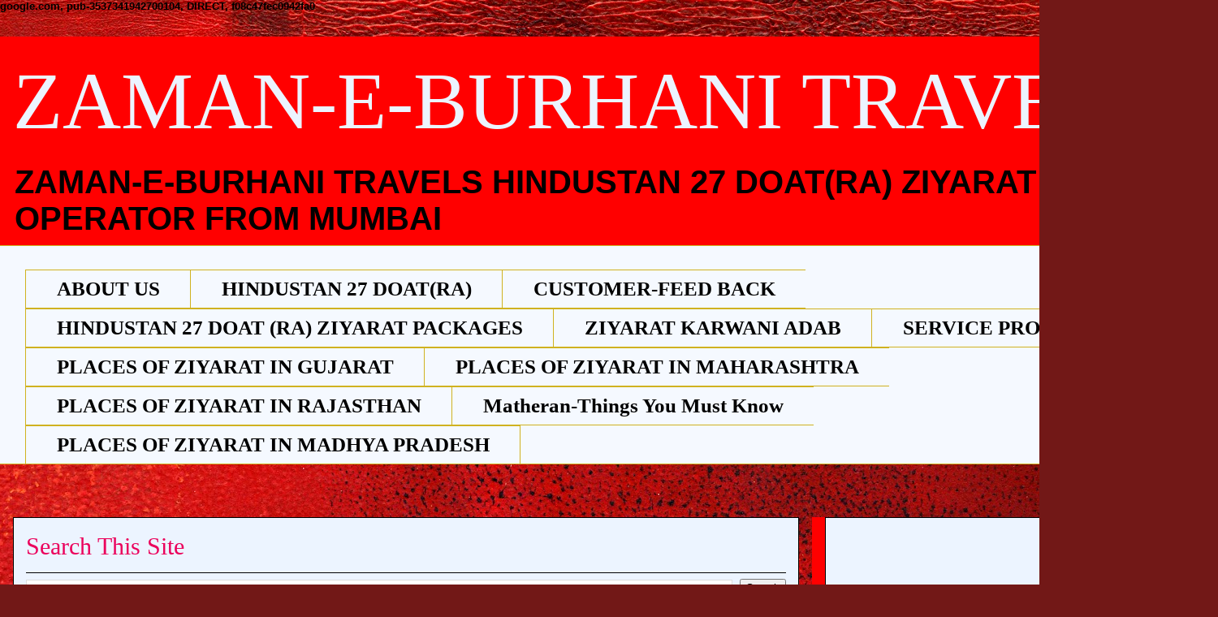

--- FILE ---
content_type: text/html; charset=UTF-8
request_url: https://www.zamaneburhanitravels.com/2013/01/bhuj-ziyarat-dawoodi-bohra.html
body_size: 14628
content:
<!DOCTYPE html>
<html class='v2' dir='ltr' xmlns='http://www.w3.org/1999/xhtml' xmlns:b='http://www.google.com/2005/gml/b' xmlns:data='http://www.google.com/2005/gml/data' xmlns:expr='http://www.google.com/2005/gml/expr'>
<head>
<link href='https://www.blogger.com/static/v1/widgets/335934321-css_bundle_v2.css' rel='stylesheet' type='text/css'/>

    google.com, pub-3537341942700104, DIRECT, f08c47fec0942fa0
    <!-- Google tag (gtag.js) -->
<script async='async' src='https://www.googletagmanager.com/gtag/js?id=G-NZDD7Q4NS0'></script>
<script>
  window.dataLayer = window.dataLayer || [];
  function gtag(){dataLayer.push(arguments);}
  gtag('js', new Date());

  gtag('config', 'G-NZDD7Q4NS0');
</script>
<meta content='width=1100' name='viewport'/>
<meta content='text/html; charset=UTF-8' http-equiv='Content-Type'/>
<meta content='blogger' name='generator'/>
<link href='https://www.zamaneburhanitravels.com/favicon.ico' rel='icon' type='image/x-icon'/>
<link href='https://www.zamaneburhanitravels.com/2013/01/bhuj-ziyarat-dawoodi-bohra.html' rel='canonical'/>
<link rel="alternate" type="application/atom+xml" title="ZAMAN-E-BURHANI TRAVELS - Atom" href="https://www.zamaneburhanitravels.com/feeds/posts/default" />
<link rel="alternate" type="application/rss+xml" title="ZAMAN-E-BURHANI TRAVELS - RSS" href="https://www.zamaneburhanitravels.com/feeds/posts/default?alt=rss" />
<link rel="service.post" type="application/atom+xml" title="ZAMAN-E-BURHANI TRAVELS - Atom" href="https://www.blogger.com/feeds/6558563364210396265/posts/default" />

<link rel="alternate" type="application/atom+xml" title="ZAMAN-E-BURHANI TRAVELS - Atom" href="https://www.zamaneburhanitravels.com/feeds/7177462581303775222/comments/default" />
<!--Can't find substitution for tag [blog.ieCssRetrofitLinks]-->
<link href='https://blogger.googleusercontent.com/img/b/R29vZ2xl/AVvXsEjH_zPl_IeVvWqa0O6jCBKy6DJxLVd1PhyJXWwLDGzTvxOP4on4jeIwRJ2yHo3zfjUSyd27MXxJw64oUlYJEye65cFBY2kYv5F2ro_qQamYxT6NJ-RnUanTiavVB-jlz6qlAQE0rUdr6OM/s1600/BHUJ+(1).jpg' rel='image_src'/>
<meta content='https://www.zamaneburhanitravels.com/2013/01/bhuj-ziyarat-dawoodi-bohra.html' property='og:url'/>
<meta content='BHUJ ZIYARAT- DAWOODI BOHRA ' property='og:title'/>
<meta content='Hindustan duat, doat ziarat, duat ziyarat, bohra ziyarat, bohra ziyarat tours, hindustan 27 doat, India doat, bohra dai list, duat mutlaqeen, duat ra' property='og:description'/>
<meta content='https://blogger.googleusercontent.com/img/b/R29vZ2xl/AVvXsEjH_zPl_IeVvWqa0O6jCBKy6DJxLVd1PhyJXWwLDGzTvxOP4on4jeIwRJ2yHo3zfjUSyd27MXxJw64oUlYJEye65cFBY2kYv5F2ro_qQamYxT6NJ-RnUanTiavVB-jlz6qlAQE0rUdr6OM/w1200-h630-p-k-no-nu/BHUJ+(1).jpg' property='og:image'/>
<title>ZAMAN-E-BURHANI TRAVELS: BHUJ ZIYARAT- DAWOODI BOHRA </title>
<style id='page-skin-1' type='text/css'><!--
/*
-----------------------------------------------
Blogger Template Style
Name:     Awesome Inc.
Designer: Tina Chen
URL:      tinachen.org
----------------------------------------------- */
/* Variable definitions
====================
<Variable name="keycolor" description="Main Color" type="color" default="#ffffff"/>
<Group description="Page" selector="body">
<Variable name="body.font" description="Font" type="font"
default="normal normal 13px Arial, Tahoma, Helvetica, FreeSans, sans-serif"/>
<Variable name="body.background.color" description="Background Color" type="color" default="#000000"/>
<Variable name="body.text.color" description="Text Color" type="color" default="#ffffff"/>
</Group>
<Group description="Links" selector=".main-inner">
<Variable name="link.color" description="Link Color" type="color" default="#888888"/>
<Variable name="link.visited.color" description="Visited Color" type="color" default="#444444"/>
<Variable name="link.hover.color" description="Hover Color" type="color" default="#cccccc"/>
</Group>
<Group description="Blog Title" selector=".header h1">
<Variable name="header.font" description="Title Font" type="font"
default="normal bold 40px Arial, Tahoma, Helvetica, FreeSans, sans-serif"/>
<Variable name="header.text.color" description="Title Color" type="color" default="#000000" />
<Variable name="header.background.color" description="Header Background" type="color" default="transparent" />
</Group>
<Group description="Blog Description" selector=".header .description">
<Variable name="description.font" description="Font" type="font"
default="normal normal 14px Arial, Tahoma, Helvetica, FreeSans, sans-serif"/>
<Variable name="description.text.color" description="Text Color" type="color"
default="#000000" />
</Group>
<Group description="Tabs Text" selector=".tabs-inner .widget li a">
<Variable name="tabs.font" description="Font" type="font"
default="normal bold 14px Arial, Tahoma, Helvetica, FreeSans, sans-serif"/>
<Variable name="tabs.text.color" description="Text Color" type="color" default="#000000"/>
<Variable name="tabs.selected.text.color" description="Selected Color" type="color" default="#000000"/>
</Group>
<Group description="Tabs Background" selector=".tabs-outer .PageList">
<Variable name="tabs.background.color" description="Background Color" type="color" default="#141414"/>
<Variable name="tabs.selected.background.color" description="Selected Color" type="color" default="#444444"/>
<Variable name="tabs.border.color" description="Border Color" type="color" default="#000000"/>
</Group>
<Group description="Date Header" selector=".main-inner .widget h2.date-header, .main-inner .widget h2.date-header span">
<Variable name="date.font" description="Font" type="font"
default="normal normal 14px Arial, Tahoma, Helvetica, FreeSans, sans-serif"/>
<Variable name="date.text.color" description="Text Color" type="color" default="#666666"/>
<Variable name="date.border.color" description="Border Color" type="color" default="#000000"/>
</Group>
<Group description="Post Title" selector="h3.post-title, h4, h3.post-title a">
<Variable name="post.title.font" description="Font" type="font"
default="normal bold 22px Arial, Tahoma, Helvetica, FreeSans, sans-serif"/>
<Variable name="post.title.text.color" description="Text Color" type="color" default="#000000"/>
</Group>
<Group description="Post Background" selector=".post">
<Variable name="post.background.color" description="Background Color" type="color" default="#ecf4ff" />
<Variable name="post.border.color" description="Border Color" type="color" default="#000000" />
<Variable name="post.border.bevel.color" description="Bevel Color" type="color" default="#000000"/>
</Group>
<Group description="Gadget Title" selector="h2">
<Variable name="widget.title.font" description="Font" type="font"
default="normal bold 14px Arial, Tahoma, Helvetica, FreeSans, sans-serif"/>
<Variable name="widget.title.text.color" description="Text Color" type="color" default="#000000"/>
</Group>
<Group description="Gadget Text" selector=".sidebar .widget">
<Variable name="widget.font" description="Font" type="font"
default="normal normal 14px Arial, Tahoma, Helvetica, FreeSans, sans-serif"/>
<Variable name="widget.text.color" description="Text Color" type="color" default="#000000"/>
<Variable name="widget.alternate.text.color" description="Alternate Color" type="color" default="#666666"/>
</Group>
<Group description="Gadget Links" selector=".sidebar .widget">
<Variable name="widget.link.color" description="Link Color" type="color" default="#000000"/>
<Variable name="widget.link.visited.color" description="Visited Color" type="color" default="#000000"/>
<Variable name="widget.link.hover.color" description="Hover Color" type="color" default="#bfbfbf"/>
</Group>
<Group description="Gadget Background" selector=".sidebar .widget">
<Variable name="widget.background.color" description="Background Color" type="color" default="#141414"/>
<Variable name="widget.border.color" description="Border Color" type="color" default="#222222"/>
<Variable name="widget.border.bevel.color" description="Bevel Color" type="color" default="#000000"/>
</Group>
<Group description="Sidebar Background" selector=".column-left-inner .column-right-inner">
<Variable name="widget.outer.background.color" description="Background Color" type="color" default="transparent" />
</Group>
<Group description="Images" selector=".main-inner">
<Variable name="image.background.color" description="Background Color" type="color" default="transparent"/>
<Variable name="image.border.color" description="Border Color" type="color" default="transparent"/>
</Group>
<Group description="Feed" selector=".blog-feeds">
<Variable name="feed.text.color" description="Text Color" type="color" default="#000000"/>
</Group>
<Group description="Feed Links" selector=".blog-feeds">
<Variable name="feed.link.color" description="Link Color" type="color" default="#000000"/>
<Variable name="feed.link.visited.color" description="Visited Color" type="color" default="#000000"/>
<Variable name="feed.link.hover.color" description="Hover Color" type="color" default="#bfbfbf"/>
</Group>
<Group description="Pager" selector=".blog-pager">
<Variable name="pager.background.color" description="Background Color" type="color" default="#ecf4ff" />
</Group>
<Group description="Footer" selector=".footer-outer">
<Variable name="footer.background.color" description="Background Color" type="color" default="#ecf4ff" />
<Variable name="footer.text.color" description="Text Color" type="color" default="#000000" />
</Group>
<Variable name="title.shadow.spread" description="Title Shadow" type="length" default="-1px" min="-1px" max="100px"/>
<Variable name="body.background" description="Body Background" type="background"
color="#000000"
default="$(color) none repeat scroll top left"/>
<Variable name="body.background.gradient.cap" description="Body Gradient Cap" type="url"
default="none"/>
<Variable name="body.background.size" description="Body Background Size" type="string" default="auto"/>
<Variable name="tabs.background.gradient" description="Tabs Background Gradient" type="url"
default="none"/>
<Variable name="header.background.gradient" description="Header Background Gradient" type="url" default="none" />
<Variable name="header.padding.top" description="Header Top Padding" type="length" default="22px" min="0" max="100px"/>
<Variable name="header.margin.top" description="Header Top Margin" type="length" default="0" min="0" max="100px"/>
<Variable name="header.margin.bottom" description="Header Bottom Margin" type="length" default="0" min="0" max="100px"/>
<Variable name="widget.padding.top" description="Widget Padding Top" type="length" default="8px" min="0" max="20px"/>
<Variable name="widget.padding.side" description="Widget Padding Side" type="length" default="15px" min="0" max="100px"/>
<Variable name="widget.outer.margin.top" description="Widget Top Margin" type="length" default="0" min="0" max="100px"/>
<Variable name="widget.outer.background.gradient" description="Gradient" type="url" default="none" />
<Variable name="widget.border.radius" description="Gadget Border Radius" type="length" default="0" min="0" max="100px"/>
<Variable name="outer.shadow.spread" description="Outer Shadow Size" type="length" default="0" min="0" max="100px"/>
<Variable name="date.header.border.radius.top" description="Date Header Border Radius Top" type="length" default="0" min="0" max="100px"/>
<Variable name="date.header.position" description="Date Header Position" type="length" default="15px" min="0" max="100px"/>
<Variable name="date.space" description="Date Space" type="length" default="30px" min="0" max="100px"/>
<Variable name="date.position" description="Date Float" type="string" default="static" />
<Variable name="date.padding.bottom" description="Date Padding Bottom" type="length" default="0" min="0" max="100px"/>
<Variable name="date.border.size" description="Date Border Size" type="length" default="0" min="0" max="10px"/>
<Variable name="date.background" description="Date Background" type="background" color="transparent"
default="$(color) none no-repeat scroll top left" />
<Variable name="date.first.border.radius.top" description="Date First top radius" type="length" default="0" min="0" max="100px"/>
<Variable name="date.last.space.bottom" description="Date Last Space Bottom" type="length"
default="20px" min="0" max="100px"/>
<Variable name="date.last.border.radius.bottom" description="Date Last bottom radius" type="length" default="0" min="0" max="100px"/>
<Variable name="post.first.padding.top" description="First Post Padding Top" type="length" default="0" min="0" max="100px"/>
<Variable name="image.shadow.spread" description="Image Shadow Size" type="length" default="0" min="0" max="100px"/>
<Variable name="image.border.radius" description="Image Border Radius" type="length" default="0" min="0" max="100px"/>
<Variable name="separator.outdent" description="Separator Outdent" type="length" default="15px" min="0" max="100px"/>
<Variable name="title.separator.border.size" description="Widget Title Border Size" type="length" default="1px" min="0" max="10px"/>
<Variable name="list.separator.border.size" description="List Separator Border Size" type="length" default="1px" min="0" max="10px"/>
<Variable name="shadow.spread" description="Shadow Size" type="length" default="0" min="0" max="100px"/>
<Variable name="startSide" description="Side where text starts in blog language" type="automatic" default="left"/>
<Variable name="endSide" description="Side where text ends in blog language" type="automatic" default="right"/>
<Variable name="date.side" description="Side where date header is placed" type="string" default="right"/>
<Variable name="pager.border.radius.top" description="Pager Border Top Radius" type="length" default="0" min="0" max="100px"/>
<Variable name="pager.space.top" description="Pager Top Space" type="length" default="1em" min="0" max="20em"/>
<Variable name="footer.background.gradient" description="Background Gradient" type="url" default="none" />
<Variable name="mobile.background.size" description="Mobile Background Size" type="string"
default="100% auto"/>
<Variable name="mobile.background.overlay" description="Mobile Background Overlay" type="string"
default="transparent none repeat scroll top left"/>
<Variable name="mobile.button.color" description="Mobile Button Color" type="color" default="#ffffff" />
*/
/* Content
----------------------------------------------- */
body {
font: normal bold 13px Arial, Tahoma, Helvetica, FreeSans, sans-serif;
color: #000000;
background: #721817 url(https://themes.googleusercontent.com/image?id=0BwVBOzw_-hbMODkyZmM5YWEtOTA5YS00YmYwLThhNzMtMzVjZDAyY2MzZThh) no-repeat fixed top center /* Credit: johnwoodcock (http://www.istockphoto.com/portfolio/johnwoodcock?platform=blogger) */;
}
html body .content-outer {
min-width: 0;
max-width: 100%;
width: 100%;
}
a:link {
text-decoration: none;
color: #000000;
}
a:visited {
text-decoration: none;
color: #000000;
}
a:hover {
text-decoration: underline;
color: #bfbfbf;
}
.body-fauxcolumn-outer .cap-top {
position: absolute;
z-index: 1;
height: 276px;
width: 100%;
background: transparent none repeat-x scroll top left;
_background-image: none;
}
/* Columns
----------------------------------------------- */
.content-inner {
padding: 0;
}
.header-inner .section {
margin: 0 16px;
}
.tabs-inner .section {
margin: 0 16px;
}
.main-inner {
padding-top: 65px;
}
.main-inner .column-center-inner,
.main-inner .column-left-inner,
.main-inner .column-right-inner {
padding: 0 5px;
}
*+html body .main-inner .column-center-inner {
margin-top: -65px;
}
#layout .main-inner .column-center-inner {
margin-top: 0;
}
/* Header
----------------------------------------------- */
.header-outer {
margin: 0 0 0 0;
background: #ff0000 none repeat scroll 0 0;
}
.Header h1 {
font: normal normal 100px 'Times New Roman', Times, FreeSerif, serif;
color: #ecf4ff;
text-shadow: 0 0 -1px #000000;
}
.Header h1 a {
color: #ecf4ff;
}
.Header .description {
font: normal bold 40px Arial, Tahoma, Helvetica, FreeSans, sans-serif;
color: #000000;
}
.header-inner .Header .titlewrapper,
.header-inner .Header .descriptionwrapper {
padding-left: 0;
padding-right: 0;
margin-bottom: 0;
}
.header-inner .Header .titlewrapper {
padding-top: 22px;
}
/* Tabs
----------------------------------------------- */
.tabs-outer {
overflow: hidden;
position: relative;
background: #ecf4ff url(//www.blogblog.com/1kt/awesomeinc/tabs_gradient_groovy.png) repeat scroll 0 0;
}
#layout .tabs-outer {
overflow: visible;
}
.tabs-cap-top, .tabs-cap-bottom {
position: absolute;
width: 100%;
border-top: 1px solid #d0b220;
}
.tabs-cap-bottom {
bottom: 0;
}
.tabs-inner .widget li a {
display: inline-block;
margin: 0;
padding: .6em 1.5em;
font: normal bold 25px 'Times New Roman', Times, FreeSerif, serif;
color: #000000;
border-top: 1px solid #d0b220;
border-bottom: 1px solid #d0b220;
border-left: 1px solid #d0b220;
height: 16px;
line-height: 16px;
}
.tabs-inner .widget li:last-child a {
border-right: 1px solid #d0b220;
}
.tabs-inner .widget li.selected a, .tabs-inner .widget li a:hover {
background: #000000 url(//www.blogblog.com/1kt/awesomeinc/tabs_gradient_groovy.png) repeat-x scroll 0 -100px;
color: #ecf4ff;
}
/* Headings
----------------------------------------------- */
h2 {
font: normal normal 30px Georgia, Utopia, 'Palatino Linotype', Palatino, serif;
color: #eb005c;
}
/* Widgets
----------------------------------------------- */
.main-inner .section {
margin: 0 27px;
padding: 0;
}
.main-inner .column-left-outer,
.main-inner .column-right-outer {
margin-top: 0;
}
#layout .main-inner .column-left-outer,
#layout .main-inner .column-right-outer {
margin-top: 0;
}
.main-inner .column-left-inner,
.main-inner .column-right-inner {
background: #ff0000 none repeat 0 0;
-moz-box-shadow: 0 0 0 rgba(0, 0, 0, .2);
-webkit-box-shadow: 0 0 0 rgba(0, 0, 0, .2);
-goog-ms-box-shadow: 0 0 0 rgba(0, 0, 0, .2);
box-shadow: 0 0 0 rgba(0, 0, 0, .2);
-moz-border-radius: 0;
-webkit-border-radius: 0;
-goog-ms-border-radius: 0;
border-radius: 0;
}
#layout .main-inner .column-left-inner,
#layout .main-inner .column-right-inner {
margin-top: 0;
}
.sidebar .widget {
font: normal normal 30px 'Times New Roman', Times, FreeSerif, serif;
color: #000000;
}
.sidebar .widget a:link {
color: #ff0000;
}
.sidebar .widget a:visited {
color: #a97637;
}
.sidebar .widget a:hover {
color: #f3b712;
}
.sidebar .widget h2 {
text-shadow: 0 0 -1px #000000;
}
.main-inner .widget {
background-color: #ecf4ff;
border: 1px solid #000000;
padding: 0 15px 15px;
margin: 20px -16px;
-moz-box-shadow: 0 0 0 rgba(0, 0, 0, .2);
-webkit-box-shadow: 0 0 0 rgba(0, 0, 0, .2);
-goog-ms-box-shadow: 0 0 0 rgba(0, 0, 0, .2);
box-shadow: 0 0 0 rgba(0, 0, 0, .2);
-moz-border-radius: 0;
-webkit-border-radius: 0;
-goog-ms-border-radius: 0;
border-radius: 0;
}
.main-inner .widget h2 {
margin: 0 -0;
padding: .6em 0 .5em;
border-bottom: 1px solid #000000;
}
.footer-inner .widget h2 {
padding: 0 0 .4em;
border-bottom: 1px solid #000000;
}
.main-inner .widget h2 + div, .footer-inner .widget h2 + div {
border-top: 0 solid #000000;
padding-top: 0;
}
.main-inner .widget .widget-content {
margin: 0 -0;
padding: 7px 0 0;
}
.main-inner .widget ul, .main-inner .widget #ArchiveList ul.flat {
margin: -0 -15px 0;
padding: 0;
list-style: none;
}
.main-inner .widget #ArchiveList {
margin: -0 0 0;
}
.main-inner .widget ul li, .main-inner .widget #ArchiveList ul.flat li {
padding: .5em 15px;
text-indent: 0;
color: #000000;
border-top: 0 solid #000000;
border-bottom: 1px solid #000000;
}
.main-inner .widget #ArchiveList ul li {
padding-top: .25em;
padding-bottom: .25em;
}
.main-inner .widget ul li:first-child, .main-inner .widget #ArchiveList ul.flat li:first-child {
border-top: none;
}
.main-inner .widget ul li:last-child, .main-inner .widget #ArchiveList ul.flat li:last-child {
border-bottom: none;
}
.post-body {
position: relative;
}
.main-inner .widget .post-body ul {
padding: 0 2.5em;
margin: .5em 0;
list-style: disc;
}
.main-inner .widget .post-body ul li {
padding: 0.25em 0;
margin-bottom: .25em;
color: #000000;
border: none;
}
.footer-inner .widget ul {
padding: 0;
list-style: none;
}
.widget .zippy {
color: #000000;
}
/* Posts
----------------------------------------------- */
body .main-inner .Blog {
padding: 0;
margin-bottom: 1em;
background-color: transparent;
border: none;
-moz-box-shadow: 0 0 0 rgba(0, 0, 0, 0);
-webkit-box-shadow: 0 0 0 rgba(0, 0, 0, 0);
-goog-ms-box-shadow: 0 0 0 rgba(0, 0, 0, 0);
box-shadow: 0 0 0 rgba(0, 0, 0, 0);
}
.main-inner .section:last-child .Blog:last-child {
padding: 0;
margin-bottom: 1em;
}
.main-inner .widget h2.date-header {
margin: 0 -15px 1px;
padding: 0 0 10px 0;
font: normal normal 15px 'Times New Roman', Times, FreeSerif, serif;
color: #ff0000;
background: transparent url(//www.blogblog.com/1kt/awesomeinc/date_background_groovy.png) repeat-x scroll bottom center;
border-top: 1px solid #ecf4ff;
border-bottom: 1px solid #000000;
-moz-border-radius-topleft: 0;
-moz-border-radius-topright: 0;
-webkit-border-top-left-radius: 0;
-webkit-border-top-right-radius: 0;
border-top-left-radius: 0;
border-top-right-radius: 0;
position: absolute;
bottom: 100%;
right: 15px;
text-shadow: 0 0 -1px #000000;
}
.main-inner .widget h2.date-header span {
font: normal normal 15px 'Times New Roman', Times, FreeSerif, serif;
display: block;
padding: .5em 15px;
border-left: 1px solid #ecf4ff;
border-right: 1px solid #ecf4ff;
}
.date-outer {
position: relative;
margin: 65px 0 20px;
padding: 0 15px;
background-color: #ecf4ff;
border: 1px solid #000000;
-moz-box-shadow: 0 0 0 rgba(0, 0, 0, .2);
-webkit-box-shadow: 0 0 0 rgba(0, 0, 0, .2);
-goog-ms-box-shadow: 0 0 0 rgba(0, 0, 0, .2);
box-shadow: 0 0 0 rgba(0, 0, 0, .2);
-moz-border-radius: 0;
-webkit-border-radius: 0;
-goog-ms-border-radius: 0;
border-radius: 0;
}
.date-outer:first-child {
margin-top: 0;
}
.date-outer:last-child {
margin-bottom: 20px;
-moz-border-radius-bottomleft: 0;
-moz-border-radius-bottomright: 0;
-webkit-border-bottom-left-radius: 0;
-webkit-border-bottom-right-radius: 0;
-goog-ms-border-bottom-left-radius: 0;
-goog-ms-border-bottom-right-radius: 0;
border-bottom-left-radius: 0;
border-bottom-right-radius: 0;
}
.date-posts {
margin: 0 -0;
padding: 0 0;
clear: both;
}
.post-outer, .inline-ad {
border-top: 1px solid #000000;
margin: 0 -0;
padding: 15px 0;
}
.post-outer {
padding-bottom: 10px;
}
.post-outer:first-child {
padding-top: 15px;
border-top: none;
}
.post-outer:last-child, .inline-ad:last-child {
border-bottom: none;
}
.post-body {
position: relative;
}
.post-body img {
padding: 8px;
background: #ecf4ff;
border: 1px solid #ff0000;
-moz-box-shadow: 0 0 0 rgba(0, 0, 0, .2);
-webkit-box-shadow: 0 0 0 rgba(0, 0, 0, .2);
box-shadow: 0 0 0 rgba(0, 0, 0, .2);
-moz-border-radius: 0;
-webkit-border-radius: 0;
border-radius: 0;
}
h3.post-title, h4 {
font: normal normal 40px 'Times New Roman', Times, FreeSerif, serif;
color: #000000;
}
h3.post-title a {
font: normal normal 40px 'Times New Roman', Times, FreeSerif, serif;
color: #000000;
}
h3.post-title a:hover {
color: #bfbfbf;
text-decoration: underline;
}
.post-header {
margin: 0 0 1em;
}
.post-body {
line-height: 1.4;
}
.post-outer h2 {
color: #000000;
}
.post-footer {
margin: 1.5em 0 0;
}
#blog-pager {
padding: 15px;
font-size: 120%;
background-color: #ffffff;
border: 1px solid #000000;
-moz-box-shadow: 0 0 0 rgba(0, 0, 0, .2);
-webkit-box-shadow: 0 0 0 rgba(0, 0, 0, .2);
-goog-ms-box-shadow: 0 0 0 rgba(0, 0, 0, .2);
box-shadow: 0 0 0 rgba(0, 0, 0, .2);
-moz-border-radius: 0;
-webkit-border-radius: 0;
-goog-ms-border-radius: 0;
border-radius: 0;
-moz-border-radius-topleft: 0;
-moz-border-radius-topright: 0;
-webkit-border-top-left-radius: 0;
-webkit-border-top-right-radius: 0;
-goog-ms-border-top-left-radius: 0;
-goog-ms-border-top-right-radius: 0;
border-top-left-radius: 0;
border-top-right-radius-topright: 0;
margin-top: 1em;
}
.blog-feeds, .post-feeds {
margin: 1em 0;
text-align: center;
color: #000000;
}
.blog-feeds a, .post-feeds a {
color: #ffffff;
}
.blog-feeds a:visited, .post-feeds a:visited {
color: #ffffff;
}
.blog-feeds a:hover, .post-feeds a:hover {
color: #ffffff;
}
.post-outer .comments {
margin-top: 2em;
}
/* Comments
----------------------------------------------- */
.comments .comments-content .icon.blog-author {
background-repeat: no-repeat;
background-image: url([data-uri]);
}
.comments .comments-content .loadmore a {
border-top: 1px solid #d0b220;
border-bottom: 1px solid #d0b220;
}
.comments .continue {
border-top: 2px solid #d0b220;
}
/* Footer
----------------------------------------------- */
.footer-outer {
margin: -0 0 -1px;
padding: 0 0 0;
color: #000000;
overflow: hidden;
}
.footer-fauxborder-left {
border-top: 1px solid #000000;
background: #ffffff none repeat scroll 0 0;
-moz-box-shadow: 0 0 0 rgba(0, 0, 0, .2);
-webkit-box-shadow: 0 0 0 rgba(0, 0, 0, .2);
-goog-ms-box-shadow: 0 0 0 rgba(0, 0, 0, .2);
box-shadow: 0 0 0 rgba(0, 0, 0, .2);
margin: 0 -0;
}
/* Mobile
----------------------------------------------- */
body.mobile {
background-size: 100% auto;
}
.mobile .body-fauxcolumn-outer {
background: transparent none repeat scroll top left;
}
*+html body.mobile .main-inner .column-center-inner {
margin-top: 0;
}
.mobile .main-inner .widget {
padding: 0 0 15px;
}
.mobile .main-inner .widget h2 + div,
.mobile .footer-inner .widget h2 + div {
border-top: none;
padding-top: 0;
}
.mobile .footer-inner .widget h2 {
padding: 0.5em 0;
border-bottom: none;
}
.mobile .main-inner .widget .widget-content {
margin: 0;
padding: 7px 0 0;
}
.mobile .main-inner .widget ul,
.mobile .main-inner .widget #ArchiveList ul.flat {
margin: 0 -15px 0;
}
.mobile .main-inner .widget h2.date-header {
right: 0;
}
.mobile .date-header span {
padding: 0.4em 0;
}
.mobile .date-outer:first-child {
margin-bottom: 0;
border: 1px solid #000000;
-moz-border-radius-topleft: 0;
-moz-border-radius-topright: 0;
-webkit-border-top-left-radius: 0;
-webkit-border-top-right-radius: 0;
-goog-ms-border-top-left-radius: 0;
-goog-ms-border-top-right-radius: 0;
border-top-left-radius: 0;
border-top-right-radius: 0;
}
.mobile .date-outer {
border-color: #000000;
border-width: 0 1px 1px;
}
.mobile .date-outer:last-child {
margin-bottom: 0;
}
.mobile .main-inner {
padding: 0;
}
.mobile .header-inner .section {
margin: 0;
}
.mobile .post-outer, .mobile .inline-ad {
padding: 5px 0;
}
.mobile .tabs-inner .section {
margin: 0 10px;
}
.mobile .main-inner .widget h2 {
margin: 0;
padding: 0;
}
.mobile .main-inner .widget h2.date-header span {
padding: 0;
}
.mobile .main-inner .widget .widget-content {
margin: 0;
padding: 7px 0 0;
}
.mobile #blog-pager {
border: 1px solid transparent;
background: #ffffff none repeat scroll 0 0;
}
.mobile .main-inner .column-left-inner,
.mobile .main-inner .column-right-inner {
background: #ff0000 none repeat 0 0;
-moz-box-shadow: none;
-webkit-box-shadow: none;
-goog-ms-box-shadow: none;
box-shadow: none;
}
.mobile .date-posts {
margin: 0;
padding: 0;
}
.mobile .footer-fauxborder-left {
margin: 0;
border-top: inherit;
}
.mobile .main-inner .section:last-child .Blog:last-child {
margin-bottom: 0;
}
.mobile-index-contents {
color: #000000;
}
.mobile .mobile-link-button {
background: #000000 url(//www.blogblog.com/1kt/awesomeinc/tabs_gradient_groovy.png) repeat scroll 0 0;
}
.mobile-link-button a:link, .mobile-link-button a:visited {
color: #ffffff;
}
.mobile .tabs-inner .PageList .widget-content {
background: transparent;
border-top: 1px solid;
border-color: #d0b220;
color: #000000;
}
.mobile .tabs-inner .PageList .widget-content .pagelist-arrow {
border-left: 1px solid #d0b220;
}

--></style>
<style id='template-skin-1' type='text/css'><!--
body {
min-width: 1500px;
}
.content-outer, .content-fauxcolumn-outer, .region-inner {
min-width: 1500px;
max-width: 1500px;
_width: 1500px;
}
.main-inner .columns {
padding-left: 0px;
padding-right: 500px;
}
.main-inner .fauxcolumn-center-outer {
left: 0px;
right: 500px;
/* IE6 does not respect left and right together */
_width: expression(this.parentNode.offsetWidth -
parseInt("0px") -
parseInt("500px") + 'px');
}
.main-inner .fauxcolumn-left-outer {
width: 0px;
}
.main-inner .fauxcolumn-right-outer {
width: 500px;
}
.main-inner .column-left-outer {
width: 0px;
right: 100%;
margin-left: -0px;
}
.main-inner .column-right-outer {
width: 500px;
margin-right: -500px;
}
#layout {
min-width: 0;
}
#layout .content-outer {
min-width: 0;
width: 800px;
}
#layout .region-inner {
min-width: 0;
width: auto;
}
body#layout div.add_widget {
padding: 8px;
}
body#layout div.add_widget a {
margin-left: 32px;
}
--></style>
<!-- Google tag (gtag.js) -->
<script async='true' src='https://www.googletagmanager.com/gtag/js?id=G-NZDD7Q4NS0'></script>
<script>
        window.dataLayer = window.dataLayer || [];
        function gtag(){dataLayer.push(arguments);}
        gtag('js', new Date());
        gtag('config', 'G-NZDD7Q4NS0');
      </script>
<link href='https://www.blogger.com/dyn-css/authorization.css?targetBlogID=6558563364210396265&amp;zx=0d14061b-79ce-42bf-a865-f7505e2f861d' media='none' onload='if(media!=&#39;all&#39;)media=&#39;all&#39;' rel='stylesheet'/><noscript><link href='https://www.blogger.com/dyn-css/authorization.css?targetBlogID=6558563364210396265&amp;zx=0d14061b-79ce-42bf-a865-f7505e2f861d' rel='stylesheet'/></noscript>
<meta name='google-adsense-platform-account' content='ca-host-pub-1556223355139109'/>
<meta name='google-adsense-platform-domain' content='blogspot.com'/>

<!-- data-ad-client=ca-pub-3537341942700104 -->

</head>
<script async='async' src='//pagead2.googlesyndication.com/pagead/js/adsbygoogle.js'></script>
<script>
     (adsbygoogle = window.adsbygoogle || []).push({
          google_ad_client: "ca-pub-3537341942700104",
          enable_page_level_ads: true
     });
</script>
<body class='loading'>
<div class='navbar no-items section' id='navbar' name='Navbar'>
</div>
<div class='body-fauxcolumns'>
<div class='fauxcolumn-outer body-fauxcolumn-outer'>
<div class='cap-top'>
<div class='cap-left'></div>
<div class='cap-right'></div>
</div>
<div class='fauxborder-left'>
<div class='fauxborder-right'></div>
<div class='fauxcolumn-inner'>
</div>
</div>
<div class='cap-bottom'>
<div class='cap-left'></div>
<div class='cap-right'></div>
</div>
</div>
</div>
<div class='content'>
<div class='content-fauxcolumns'>
<div class='fauxcolumn-outer content-fauxcolumn-outer'>
<div class='cap-top'>
<div class='cap-left'></div>
<div class='cap-right'></div>
</div>
<div class='fauxborder-left'>
<div class='fauxborder-right'></div>
<div class='fauxcolumn-inner'>
</div>
</div>
<div class='cap-bottom'>
<div class='cap-left'></div>
<div class='cap-right'></div>
</div>
</div>
</div>
<div class='content-outer'>
<div class='content-cap-top cap-top'>
<div class='cap-left'></div>
<div class='cap-right'></div>
</div>
<div class='fauxborder-left content-fauxborder-left'>
<div class='fauxborder-right content-fauxborder-right'></div>
<div class='content-inner'>
<header>
<div class='header-outer'>
<div class='header-cap-top cap-top'>
<div class='cap-left'></div>
<div class='cap-right'></div>
</div>
<div class='fauxborder-left header-fauxborder-left'>
<div class='fauxborder-right header-fauxborder-right'></div>
<div class='region-inner header-inner'>
<div class='header section' id='header' name='Header'><div class='widget Header' data-version='1' id='Header1'>
<div id='header-inner'>
<div class='titlewrapper'>
<h1 class='title'>
<a href='https://www.zamaneburhanitravels.com/'>
ZAMAN-E-BURHANI TRAVELS
</a>
</h1>
</div>
<div class='descriptionwrapper'>
<p class='description'><span>ZAMAN-E-BURHANI TRAVELS
HINDUSTAN 27 DOAT(RA) ZIYARAT TOUR OPERATOR FROM MUMBAI</span></p>
</div>
</div>
</div></div>
</div>
</div>
<div class='header-cap-bottom cap-bottom'>
<div class='cap-left'></div>
<div class='cap-right'></div>
</div>
</div>
</header>
<div class='tabs-outer'>
<div class='tabs-cap-top cap-top'>
<div class='cap-left'></div>
<div class='cap-right'></div>
</div>
<div class='fauxborder-left tabs-fauxborder-left'>
<div class='fauxborder-right tabs-fauxborder-right'></div>
<div class='region-inner tabs-inner'>
<div class='tabs no-items section' id='crosscol' name='Cross-column'></div>
<div class='tabs section' id='crosscol-overflow' name='Cross-Column 2'><div class='widget PageList' data-version='1' id='PageList1'>
<h2>Pages</h2>
<div class='widget-content'>
<ul>
<li>
<a href='https://www.zamaneburhanitravels.com/p/about-zaman-e-burhani-travels.html'>ABOUT US</a>
</li>
<li>
<a href='https://www.zamaneburhanitravels.com/p/hindustan-26-doatra.html'>HINDUSTAN 27 DOAT(RA)</a>
</li>
<li>
<a href='https://www.zamaneburhanitravels.com/p/customer-responce.html'>CUSTOMER-FEED BACK</a>
</li>
<li>
<a href='https://www.zamaneburhanitravels.com/p/ziyarat-packages-102-milad-mubarak.html'>HINDUSTAN 27 DOAT (RA) ZIYARAT PACKAGES</a>
</li>
<li>
<a href='https://www.zamaneburhanitravels.com/p/ziyarat-karwani-adab.html'>ZIYARAT KARWANI ADAB</a>
</li>
<li>
<a href='https://www.zamaneburhanitravels.com/p/service-provided.html'>SERVICE PROVIDED</a>
</li>
<li>
<a href='https://www.zamaneburhanitravels.com/p/dawoodi-bohra-places-of-ziyarat-in_17.html'>PLACES OF ZIYARAT IN GUJARAT</a>
</li>
<li>
<a href='https://www.zamaneburhanitravels.com/p/dawoodi-bohra-places-of-ziyarat-in.html'>PLACES OF ZIYARAT IN MAHARASHTRA</a>
</li>
<li>
<a href='https://www.zamaneburhanitravels.com/p/places-of-ziyarat-in-rajasthan.html'>PLACES OF ZIYARAT IN RAJASTHAN</a>
</li>
<li>
<a href='https://www.zamaneburhanitravels.com/p/matheran-things-you-must-know.html'>Matheran-Things You Must Know </a>
</li>
<li>
<a href='https://www.zamaneburhanitravels.com/p/places-of-ziyarat-in-madhya-pradesh.html'>PLACES OF ZIYARAT IN MADHYA PRADESH</a>
</li>
</ul>
<div class='clear'></div>
</div>
</div></div>
</div>
</div>
<div class='tabs-cap-bottom cap-bottom'>
<div class='cap-left'></div>
<div class='cap-right'></div>
</div>
</div>
<div class='main-outer'>
<div class='main-cap-top cap-top'>
<div class='cap-left'></div>
<div class='cap-right'></div>
</div>
<div class='fauxborder-left main-fauxborder-left'>
<div class='fauxborder-right main-fauxborder-right'></div>
<div class='region-inner main-inner'>
<div class='columns fauxcolumns'>
<div class='fauxcolumn-outer fauxcolumn-center-outer'>
<div class='cap-top'>
<div class='cap-left'></div>
<div class='cap-right'></div>
</div>
<div class='fauxborder-left'>
<div class='fauxborder-right'></div>
<div class='fauxcolumn-inner'>
</div>
</div>
<div class='cap-bottom'>
<div class='cap-left'></div>
<div class='cap-right'></div>
</div>
</div>
<div class='fauxcolumn-outer fauxcolumn-left-outer'>
<div class='cap-top'>
<div class='cap-left'></div>
<div class='cap-right'></div>
</div>
<div class='fauxborder-left'>
<div class='fauxborder-right'></div>
<div class='fauxcolumn-inner'>
</div>
</div>
<div class='cap-bottom'>
<div class='cap-left'></div>
<div class='cap-right'></div>
</div>
</div>
<div class='fauxcolumn-outer fauxcolumn-right-outer'>
<div class='cap-top'>
<div class='cap-left'></div>
<div class='cap-right'></div>
</div>
<div class='fauxborder-left'>
<div class='fauxborder-right'></div>
<div class='fauxcolumn-inner'>
</div>
</div>
<div class='cap-bottom'>
<div class='cap-left'></div>
<div class='cap-right'></div>
</div>
</div>
<!-- corrects IE6 width calculation -->
<div class='columns-inner'>
<div class='column-center-outer'>
<div class='column-center-inner'>
<div class='main section' id='main' name='Main'><div class='widget BlogSearch' data-version='1' id='BlogSearch1'>
<h2 class='title'>Search This Site</h2>
<div class='widget-content'>
<div id='BlogSearch1_form'>
<form action='https://www.zamaneburhanitravels.com/search' class='gsc-search-box' target='_top'>
<table cellpadding='0' cellspacing='0' class='gsc-search-box'>
<tbody>
<tr>
<td class='gsc-input'>
<input autocomplete='off' class='gsc-input' name='q' size='10' title='search' type='text' value=''/>
</td>
<td class='gsc-search-button'>
<input class='gsc-search-button' title='search' type='submit' value='Search'/>
</td>
</tr>
</tbody>
</table>
</form>
</div>
</div>
<div class='clear'></div>
</div><div class='widget Blog' data-version='1' id='Blog1'>
<div class='blog-posts hfeed'>

          <div class="date-outer">
        
<h2 class='date-header'><span>Friday, 25 January 2013</span></h2>

          <div class="date-posts">
        
<div class='post-outer'>
<div class='post hentry uncustomized-post-template' itemprop='blogPost' itemscope='itemscope' itemtype='http://schema.org/BlogPosting'>
<meta content='https://blogger.googleusercontent.com/img/b/R29vZ2xl/AVvXsEjH_zPl_IeVvWqa0O6jCBKy6DJxLVd1PhyJXWwLDGzTvxOP4on4jeIwRJ2yHo3zfjUSyd27MXxJw64oUlYJEye65cFBY2kYv5F2ro_qQamYxT6NJ-RnUanTiavVB-jlz6qlAQE0rUdr6OM/s1600/BHUJ+(1).jpg' itemprop='image_url'/>
<meta content='6558563364210396265' itemprop='blogId'/>
<meta content='7177462581303775222' itemprop='postId'/>
<a name='7177462581303775222'></a>
<h3 class='post-title entry-title' itemprop='name'>
BHUJ ZIYARAT- DAWOODI BOHRA 
</h3>
<div class='post-header'>
<div class='post-header-line-1'></div>
</div>
<div class='post-body entry-content' id='post-body-7177462581303775222' itemprop='description articleBody'>
<div dir="ltr" style="text-align: left;" trbidi="on">
<br />
<div class="MsoNoSpacing">
<b><span style="color: #c0504d; font-size: 12pt;">STATE:</span></b><b><span style="font-size: 12pt;"> GUJARAT.&nbsp;&nbsp;&nbsp;&nbsp;&nbsp;&nbsp; <o:p></o:p></span></b></div>
<div class="MsoNoSpacing">
<b><span style="color: #c0504d; font-size: 12pt;">PLACE: </span></b><b><span style="font-size: 12pt;">BHUJ<o:p></o:p></span></b></div>
<div class="MsoNoSpacing">
<b><span style="color: #c0504d; font-size: 12pt;">ZIYARAT:</span></b><b><span style="font-size: 12pt;"> SYEDI MULLA
JAAFERJI BIN DOASAAJI (AQ).<o:p></o:p></span></b></div>
<div class="MsoNoSpacing">
<b><span style="font-size: 12pt;">&nbsp; &nbsp; &nbsp; &nbsp; &nbsp; &nbsp; &nbsp; &nbsp; &nbsp; &nbsp;SYEDI WALI SHAIKH IBNE BAWA ADAM(AQ).<o:p></o:p></span></b></div>
<div class="MsoNoSpacing">
<b><span style="color: #c0504d; font-size: 12pt;">MAZAAR: </span></b><b><span style="font-size: 12pt;">VOHRA
MUSHAFIRKHANA, OPP KHADPIT NAGAR GATE, BHUJ.<o:p></o:p></span></b></div>
<div class="MsoNoSpacing">
<br /></div>
<div class="MsoNoSpacing">
<br />
<div class="separator" style="clear: both; text-align: center;">
<a href="https://blogger.googleusercontent.com/img/b/R29vZ2xl/AVvXsEjH_zPl_IeVvWqa0O6jCBKy6DJxLVd1PhyJXWwLDGzTvxOP4on4jeIwRJ2yHo3zfjUSyd27MXxJw64oUlYJEye65cFBY2kYv5F2ro_qQamYxT6NJ-RnUanTiavVB-jlz6qlAQE0rUdr6OM/s1600/BHUJ+(1).jpg" style="margin-left: 1em; margin-right: 1em;"><img border="0" height="400" src="https://blogger.googleusercontent.com/img/b/R29vZ2xl/AVvXsEjH_zPl_IeVvWqa0O6jCBKy6DJxLVd1PhyJXWwLDGzTvxOP4on4jeIwRJ2yHo3zfjUSyd27MXxJw64oUlYJEye65cFBY2kYv5F2ro_qQamYxT6NJ-RnUanTiavVB-jlz6qlAQE0rUdr6OM/s1600/BHUJ+(1).jpg" width="300" /></a></div>
<br />
<div class="separator" style="clear: both; text-align: center;">
<a href="https://blogger.googleusercontent.com/img/b/R29vZ2xl/AVvXsEg8TWzeD5H_oI5-U_HTuS658-bNDcBDhcnGnST3HGXLFF6Hwqhr4oHIOAFH_5P5aFFFbV8-_VMcdPFqaxwZpYbmlg3MEgztkFOz2YCQd2_Zlg-2gAk_l8Iwf7wGgHGFUimlua5bh_LpiNg/s1600/BHUJ+(2).jpg" style="margin-left: 1em; margin-right: 1em;"><img border="0" height="400" src="https://blogger.googleusercontent.com/img/b/R29vZ2xl/AVvXsEg8TWzeD5H_oI5-U_HTuS658-bNDcBDhcnGnST3HGXLFF6Hwqhr4oHIOAFH_5P5aFFFbV8-_VMcdPFqaxwZpYbmlg3MEgztkFOz2YCQd2_Zlg-2gAk_l8Iwf7wGgHGFUimlua5bh_LpiNg/s1600/BHUJ+(2).jpg" width="300" /></a></div>
<br />
<div class="separator" style="clear: both; text-align: center;">
<a href="https://blogger.googleusercontent.com/img/b/R29vZ2xl/AVvXsEjFetxCgHbKAG-DFiRUi3ghDXBUkdPUitjM2BwrhiAOIr-C7hKcuX1i14b_JHVMzkyq1mvbImASd-hjst9unEpWvMw3ec9NEkwnwPFYwbSR_BniLgRsaNyVxsDOE7WIuiV6vUSEmLGWsao/s1600/BHUJ+(3).jpg" style="margin-left: 1em; margin-right: 1em;"><img border="0" height="400" src="https://blogger.googleusercontent.com/img/b/R29vZ2xl/AVvXsEjFetxCgHbKAG-DFiRUi3ghDXBUkdPUitjM2BwrhiAOIr-C7hKcuX1i14b_JHVMzkyq1mvbImASd-hjst9unEpWvMw3ec9NEkwnwPFYwbSR_BniLgRsaNyVxsDOE7WIuiV6vUSEmLGWsao/s1600/BHUJ+(3).jpg" width="300" /></a></div>
<br />
<div class="separator" style="clear: both; text-align: center;">
<a href="https://blogger.googleusercontent.com/img/b/R29vZ2xl/AVvXsEi9ekHet5H-oCaRCAlyrwqGwWl0oj8QskwVJPE54BySIYRCWRNTWqj27t8IZ82ZDaj1AwwC9Lx2q3VpMXkSITjynGzDLlZ2qc9G-k24TfVqzVTax4BfjjxTgAzXzkM70xzYY0qO2J4N0Pc/s1600/BHUJ.jpg" style="margin-left: 1em; margin-right: 1em;"><img border="0" height="400" src="https://blogger.googleusercontent.com/img/b/R29vZ2xl/AVvXsEi9ekHet5H-oCaRCAlyrwqGwWl0oj8QskwVJPE54BySIYRCWRNTWqj27t8IZ82ZDaj1AwwC9Lx2q3VpMXkSITjynGzDLlZ2qc9G-k24TfVqzVTax4BfjjxTgAzXzkM70xzYY0qO2J4N0Pc/s1600/BHUJ.jpg" width="300" /></a></div>
<div class="separator" style="clear: both; text-align: center;">
<br /></div>
<div class="separator" style="clear: both; text-align: center;">
<br /></div>
<div class="separator" style="clear: both; text-align: center;">
<br /></div>
<div class="MsoNoSpacing">
<b><span style="color: #002060; font-size: 16pt;">ZAMAN-E-BURHANI TRAVELS<o:p></o:p></span></b></div>
<div class="MsoNoSpacing">
<b><span style="color: #002060; font-size: 16pt;">MUMBAI<o:p></o:p></span></b></div>
<div class="MsoNoSpacing">
<b><span style="color: #002060; font-size: 16pt;"><a href="https://www.zamaneburhanitravels.com/">https://www.zamaneburhanitravels.com<o:p></o:p></a></span></b></div>
<div class="MsoNoSpacing">
<br /></div>
<div class="MsoNoSpacing">
<b><span style="color: #002060; font-size: 16pt;">Rent-A-Car<o:p></o:p></span></b></div>
<div class="MsoNoSpacing">
<br /></div>
<div class="MsoNoSpacing">
<b><span style="color: #002060; font-size: 16pt;">&#9642;Hindustan 27 Doat(RA) Ziyarat Tour<o:p></o:p></span></b></div>
<div class="MsoNoSpacing">
<b><span style="color: #002060; font-size: 16pt;">&#9642;Hindustan 27 Doat (RA) Ziyarat Tour With Agra,Jaipur,Udaipur<o:p></o:p></span></b></div>
<div class="MsoNoSpacing">
<b><span style="color: #002060; font-size: 16pt;">&#9642;Hindustan 27 Doat Ziyarat With Mahabaleshwar,Panchghani<o:p></o:p></span></b></div>
<div class="MsoNoSpacing">
<b><span style="color: #002060; font-size: 16pt;">&#9642;Short &amp; Fast Ziyarat Tours (1-5 Days)<o:p></o:p></span></b></div>
<div class="MsoNoSpacing">
<b><span style="color: #002060; font-size: 16pt;">&#9642;Local Use With In Mumbai<o:p></o:p></span></b></div>
<div class="MsoNoSpacing">
<b><span style="color: #002060; font-size: 16pt;">(8 hours &amp; 80 kms)<o:p></o:p></span></b></div>
<div class="MsoNoSpacing">
<b><span style="color: #002060; font-size: 16pt;">(12 hours &amp; 100kms)<o:p></o:p></span></b></div>
<div class="MsoNoSpacing">
<b><span style="color: #002060; font-size: 16pt;">&#9642;One Day Picnic<o:p></o:p></span></b></div>
<div class="MsoNoSpacing">
<b><span style="color: #002060; font-size: 16pt;">&#9642;Customised Packages As Per Customer Requirement<o:p></o:p></span></b></div>
<div class="MsoNoSpacing">
<br /></div>
<div class="MsoNoSpacing"><br /></div>
</div>
</div>
<div style='clear: both;'></div>
</div>
<div class='post-footer'>
<div class='post-footer-line post-footer-line-1'>
<span class='post-author vcard'>
Posted by
<span class='fn' itemprop='author' itemscope='itemscope' itemtype='http://schema.org/Person'>
<meta content='https://www.blogger.com/profile/11817718095195694940' itemprop='url'/>
<a class='g-profile' href='https://www.blogger.com/profile/11817718095195694940' rel='author' title='author profile'>
<span itemprop='name'>SMB HUNAR</span>
</a>
</span>
</span>
<span class='post-timestamp'>
at
<meta content='https://www.zamaneburhanitravels.com/2013/01/bhuj-ziyarat-dawoodi-bohra.html' itemprop='url'/>
<a class='timestamp-link' href='https://www.zamaneburhanitravels.com/2013/01/bhuj-ziyarat-dawoodi-bohra.html' rel='bookmark' title='permanent link'><abbr class='published' itemprop='datePublished' title='2013-01-25T00:51:00+05:30'>00:51</abbr></a>
</span>
<span class='post-comment-link'>
</span>
<span class='post-icons'>
<span class='item-action'>
<a href='https://www.blogger.com/email-post/6558563364210396265/7177462581303775222' title='Email Post'>
<img alt='' class='icon-action' height='13' src='https://resources.blogblog.com/img/icon18_email.gif' width='18'/>
</a>
</span>
<span class='item-control blog-admin pid-243907359'>
<a href='https://www.blogger.com/post-edit.g?blogID=6558563364210396265&postID=7177462581303775222&from=pencil' title='Edit Post'>
<img alt='' class='icon-action' height='18' src='https://resources.blogblog.com/img/icon18_edit_allbkg.gif' width='18'/>
</a>
</span>
</span>
<div class='post-share-buttons goog-inline-block'>
<a class='goog-inline-block share-button sb-email' href='https://www.blogger.com/share-post.g?blogID=6558563364210396265&postID=7177462581303775222&target=email' target='_blank' title='Email This'><span class='share-button-link-text'>Email This</span></a><a class='goog-inline-block share-button sb-blog' href='https://www.blogger.com/share-post.g?blogID=6558563364210396265&postID=7177462581303775222&target=blog' onclick='window.open(this.href, "_blank", "height=270,width=475"); return false;' target='_blank' title='BlogThis!'><span class='share-button-link-text'>BlogThis!</span></a><a class='goog-inline-block share-button sb-twitter' href='https://www.blogger.com/share-post.g?blogID=6558563364210396265&postID=7177462581303775222&target=twitter' target='_blank' title='Share to X'><span class='share-button-link-text'>Share to X</span></a><a class='goog-inline-block share-button sb-facebook' href='https://www.blogger.com/share-post.g?blogID=6558563364210396265&postID=7177462581303775222&target=facebook' onclick='window.open(this.href, "_blank", "height=430,width=640"); return false;' target='_blank' title='Share to Facebook'><span class='share-button-link-text'>Share to Facebook</span></a><a class='goog-inline-block share-button sb-pinterest' href='https://www.blogger.com/share-post.g?blogID=6558563364210396265&postID=7177462581303775222&target=pinterest' target='_blank' title='Share to Pinterest'><span class='share-button-link-text'>Share to Pinterest</span></a>
</div>
</div>
<div class='post-footer-line post-footer-line-2'>
<span class='post-labels'>
Labels:PHOTOS
<a href='https://www.zamaneburhanitravels.com/search/label/BHUJ%20ZIYARAT-%20DAWOODI%20BOHRA' rel='tag'>BHUJ ZIYARAT- DAWOODI BOHRA</a>
</span>
</div>
<div class='post-footer-line post-footer-line-3'>
<span class='post-location'>
</span>
</div>
</div>
</div>
<div class='comments' id='comments'>
<a name='comments'></a>
<h4>No comments:</h4>
<div id='Blog1_comments-block-wrapper'>
<dl class='avatar-comment-indent' id='comments-block'>
</dl>
</div>
<p class='comment-footer'>
<div class='comment-form'>
<a name='comment-form'></a>
<h4 id='comment-post-message'>Post a Comment</h4>
<p>
</p>
<a href='https://www.blogger.com/comment/frame/6558563364210396265?po=7177462581303775222&hl=en-GB&saa=85391&origin=https://www.zamaneburhanitravels.com' id='comment-editor-src'></a>
<iframe allowtransparency='true' class='blogger-iframe-colorize blogger-comment-from-post' frameborder='0' height='410px' id='comment-editor' name='comment-editor' src='' width='100%'></iframe>
<script src='https://www.blogger.com/static/v1/jsbin/2830521187-comment_from_post_iframe.js' type='text/javascript'></script>
<script type='text/javascript'>
      BLOG_CMT_createIframe('https://www.blogger.com/rpc_relay.html');
    </script>
</div>
</p>
</div>
</div>
<div class='inline-ad'>
<script async src="https://pagead2.googlesyndication.com/pagead/js/adsbygoogle.js?client=ca-pub-3537341942700104&host=ca-host-pub-1556223355139109" crossorigin="anonymous"></script>
<!-- zamaneburhanitravels_main_Blog1_1x1_as -->
<ins class="adsbygoogle"
     style="display:block"
     data-ad-client="ca-pub-3537341942700104"
     data-ad-host="ca-host-pub-1556223355139109"
     data-ad-slot="3323540073"
     data-ad-format="auto"
     data-full-width-responsive="true"></ins>
<script>
(adsbygoogle = window.adsbygoogle || []).push({});
</script>
</div>

        </div></div>
      
</div>
<div class='blog-pager' id='blog-pager'>
<span id='blog-pager-newer-link'>
<a class='blog-pager-newer-link' href='https://www.zamaneburhanitravels.com/2013/01/bharuch-ziyarat-dawoodi-bohra.html' id='Blog1_blog-pager-newer-link' title='Newer Post'>Newer Post</a>
</span>
<span id='blog-pager-older-link'>
<a class='blog-pager-older-link' href='https://www.zamaneburhanitravels.com/2013/01/baroda-ziyarat-dawoodi-bohra.html' id='Blog1_blog-pager-older-link' title='Older Post'>Older Post</a>
</span>
<a class='home-link' href='https://www.zamaneburhanitravels.com/'>Home</a>
</div>
<div class='clear'></div>
<div class='post-feeds'>
<div class='feed-links'>
Subscribe to:
<a class='feed-link' href='https://www.zamaneburhanitravels.com/feeds/7177462581303775222/comments/default' target='_blank' type='application/atom+xml'>Post Comments (Atom)</a>
</div>
</div>
</div></div>
</div>
</div>
<div class='column-left-outer'>
<div class='column-left-inner'>
<aside>
</aside>
</div>
</div>
<div class='column-right-outer'>
<div class='column-right-inner'>
<aside>
<div class='sidebar section' id='sidebar-right-1'><div class='widget AdSense' data-version='1' id='AdSense1'>
<div class='widget-content'>
<script async src="https://pagead2.googlesyndication.com/pagead/js/adsbygoogle.js?client=ca-pub-3537341942700104&host=ca-host-pub-1556223355139109" crossorigin="anonymous"></script>
<!-- zamaneburhanitravels_sidebar-left-1_AdSense1_1x1_as -->
<ins class="adsbygoogle"
     style="display:block"
     data-ad-client="ca-pub-3537341942700104"
     data-ad-host="ca-host-pub-1556223355139109"
     data-ad-slot="4800273278"
     data-ad-format="auto"
     data-full-width-responsive="true"></ins>
<script>
(adsbygoogle = window.adsbygoogle || []).push({});
</script>
<div class='clear'></div>
</div>
</div><div class='widget Image' data-version='1' id='Image84'>
<h2>HINDUSTAN 27 DOAT (RA) ZIYARAT TOUR</h2>
<div class='widget-content'>
<a href='https://wa.me/+919821551092'>
<img alt='HINDUSTAN 27 DOAT (RA) ZIYARAT TOUR' height='436' id='Image84_img' src='https://blogger.googleusercontent.com/img/a/AVvXsEjYnhXuENaVfcBSn15RDt-DRVpsw_9zFPRliQEo_w6GtKU1Jzm0JNsJ1krOdw_wUDruJrT0Ai2QlE0V2QatwRsP3q6NjmopVq743dp1JfdTAXhmERK1l7ubf24BKHbKO3TXt3LafUzqHd70nMVTlBvkhf4rH27sNDNVVc6rt8bDMogn5dJsnBnzvGa1nSE=s436' width='436'/>
</a>
<br/>
<span class='caption'>CLICK ON IMAGE TO KNOW MORE</span>
</div>
<div class='clear'></div>
</div><div class='widget Image' data-version='1' id='Image1'>
<h2>SHORT ZIYARAT TOUR-OPTION-1</h2>
<div class='widget-content'>
<a href='https://wa.me/+919821551092'>
<img alt='SHORT ZIYARAT TOUR-OPTION-1' height='436' id='Image1_img' src='https://blogger.googleusercontent.com/img/a/AVvXsEj0qYiVTyJJhbyyKTP8P0MEC2djYVlL1t3ulKL2Lx69viXBBW73lumLzGqDoecdGUEt39JCRj45O6_g1awd8kPgVDlL_Lxt-fUCDlbBZOyJOxrzbFpcBqUUrYkO5Tr1GxICMG6Vwgo9knlUCtvyK5CDrM97IoDa4wgkmLrpafWT7TBZPWQjSj5z3-5c6Gg=s436' width='436'/>
</a>
<br/>
<span class='caption'>CLICK ON IMAGE FOR MORE DETAILS</span>
</div>
<div class='clear'></div>
</div><div class='widget Image' data-version='1' id='Image2'>
<h2>SHORT ZIYARAT TOUR-OPTION-2</h2>
<div class='widget-content'>
<a href='https://wa.me/+919821551092'>
<img alt='SHORT ZIYARAT TOUR-OPTION-2' height='436' id='Image2_img' src='https://blogger.googleusercontent.com/img/a/AVvXsEjE637LYyEsSntr2kg-KiCahnkGtIdILaz_C8gujseqWBa6LRe4e5o6GsPEg0a2t7NBhu4cHNrvV9YrMF__GhJ85qqF_ggLesTVHwjITQp-GdrHrcAoewVl2Ox7Vy_VVZS6u2bgI8k8OFhDU2mSsXH_B6DnnHuvqyrIOCmYeonlcF92nGrLxFRYfI4w-Xs=s436' width='436'/>
</a>
<br/>
<span class='caption'>CLICK ON IMAGE FOR MORE DETAILS</span>
</div>
<div class='clear'></div>
</div><div class='widget Image' data-version='1' id='Image3'>
<h2>SHORT ZIYARAT TOUR-OPTION-3</h2>
<div class='widget-content'>
<a href='https://wa.me/+919821551092'>
<img alt='SHORT ZIYARAT TOUR-OPTION-3' height='436' id='Image3_img' src='https://blogger.googleusercontent.com/img/a/AVvXsEj8r9P2FtrjmykrPloeXgxNUY-crHwdSoZEJdQi31fnic8834F9Ogn-65UTnvlSFjp3zchE7JX7YtU3_63E7sdd6d36DTH5j29IVtPzTT1Sf6iUP35p4WanDzON_-P-JATxt-HfMWoHv2xaNdD-HqRLmX5izkUas01x1mOEUsOWU0-hxbS6nTyEX80tHf8=s436' width='436'/>
</a>
<br/>
<span class='caption'>CLICK ON IMAGE FOR MORE DETAILS</span>
</div>
<div class='clear'></div>
</div><div class='widget Image' data-version='1' id='Image5'>
<h2>SHORT &amp; FAST ZIYARAT TOURS</h2>
<div class='widget-content'>
<a href='https://zamaneburhanitravels.blogspot.com/p/short-fast-ziyarat-tours_9.html'>
<img alt='SHORT &amp; FAST ZIYARAT TOURS' height='245' id='Image5_img' src='https://blogger.googleusercontent.com/img/a/AVvXsEjOjSfGSbFdWxrdy00wiUQfWx0dKA6V3il1PrcLs0jTUkogdXtkmRVHdQXBtK2AaLzREGE2lwAGPom3MpPtzDYvKBmcXSxCB-uue9yqC4I0K12T0r2xkexebRKDr4QvTdpzqX2rwoNdXybiXO-SnDKEUb0NC3sqApZT4jr4ARkMFXyDKDoKEQy_TTix7tY=s436' width='436'/>
</a>
<br/>
<span class='caption'>CLICK ON IMAGE FOR MORE DETAILS</span>
</div>
<div class='clear'></div>
</div></div>
</aside>
</div>
</div>
</div>
<div style='clear: both'></div>
<!-- columns -->
</div>
<!-- main -->
</div>
</div>
<div class='main-cap-bottom cap-bottom'>
<div class='cap-left'></div>
<div class='cap-right'></div>
</div>
</div>
<footer>
<div class='footer-outer'>
<div class='footer-cap-top cap-top'>
<div class='cap-left'></div>
<div class='cap-right'></div>
</div>
<div class='fauxborder-left footer-fauxborder-left'>
<div class='fauxborder-right footer-fauxborder-right'></div>
<div class='region-inner footer-inner'>
<div class='foot no-items section' id='footer-1'></div>
<table border='0' cellpadding='0' cellspacing='0' class='section-columns columns-3'>
<tbody>
<tr>
<td class='first columns-cell'>
<div class='foot section' id='footer-2-1'><div class='widget HTML' data-version='1' id='HTML10'>
<div class='widget-content'>
<div id="eXTReMe"><a href="http://extremetracking.com/open?login=zamanebu">
<img src="https://lh3.googleusercontent.com/blogger_img_proxy/AEn0k_voECwoIQXB4tvnk5A4ThOv9b4G9N9TPlPzdICMrxY7QPT7hBILSV2UzDL-TOHClVxCVekMnvwSsjEFgxbVaqjsGg=s0-d" style="border: 0;" height="38" width="41" id="EXim" alt="eXTReMe Tracker"></a>
<script type="text/javascript"><!--
EXref="";top.document.referrer?EXref=top.document.referrer:EXref=document.referrer;//-->
</script><script type="text/javascript"><!--
var EXlogin='zamanebu' // Login
var EXvsrv='s9' // VServer
EXs=screen;EXw=EXs.width;navigator.appName!="Netscape"?
EXb=EXs.colorDepth:EXb=EXs.pixelDepth;EXsrc="src";
navigator.javaEnabled()==1?EXjv="y":EXjv="n";
EXd=document;EXw?"":EXw="na";EXb?"":EXb="na";
EXref?EXref=EXref:EXref=EXd.referrer;
EXd.write("<img "+EXsrc+"=http://e0.extreme-dm.com",
"/"+EXvsrv+".g?login="+EXlogin+"&amp;",
"jv="+EXjv+"&amp;j=y&amp;srw="+EXw+"&amp;srb="+EXb+"&amp;",
"l="+escape(EXref)+" height=1 width=1>");//-->
</script><noscript><div id="neXTReMe"><img height="1" width="1" alt="" src="https://lh3.googleusercontent.com/blogger_img_proxy/AEn0k_u8NTXoi7r0qmEBlLjd91w7mTRCQzATv5zw3b9pLgGPOwkbxmQf-InKiWVHJvpP06p-aJLrhq03ZYtOknDsoMDzinmEekBkOQM4tlLz_kuHezZbaXktULxI=s0-d">
</div></noscript></div>
</div>
<div class='clear'></div>
</div></div>
</td>
<td class='columns-cell'>
<div class='foot section' id='footer-2-2'><div class='widget HTML' data-version='1' id='HTML11'>
<div class='widget-content'>
<script async src="//pagead2.googlesyndication.com/pagead/js/adsbygoogle.js"></script>
<!-- Adsece -->
<ins class="adsbygoogle"
     style="display:block"
     data-ad-client="ca-pub-3537341942700104"
     data-ad-slot="7991040878"
     data-ad-format="auto"></ins>
<script>
(adsbygoogle = window.adsbygoogle || []).push({});
</script>
</div>
<div class='clear'></div>
</div></div>
</td>
<td class='columns-cell'>
<div class='foot section' id='footer-2-3'><div class='widget HTML' data-version='1' id='HTML3'>
<div class='widget-content'>
<script type="text/javascript" src="//feedjit.com/serve/?vv=1515&amp;tft=3&amp;dd=0&amp;wid&amp;pid=0&amp;proid=0&amp;bc=FFFFFF&amp;tc=000000&amp;brd1=012B6B&amp;lnk=135D9E&amp;hc=FFFFFF&amp;hfc=2853A8&amp;btn=C99700&amp;ww=200&amp;wne=10&amp;srefs=0"></script><noscript><a href="http://feedjit.com/">Live Traffic Stats</a></noscript>
</div>
<div class='clear'></div>
</div></div>
</td>
</tr>
</tbody>
</table>
<!-- outside of the include in order to lock Attribution widget -->
<div class='foot section' id='footer-3' name='Footer'><div class='widget Attribution' data-version='1' id='Attribution1'>
<div class='widget-content' style='text-align: center;'>
zamaneburhanitravels. Theme images by <a href='http://www.istockphoto.com/portfolio/johnwoodcock?platform=blogger' target='_blank'>johnwoodcock</a>. Powered by <a href='https://www.blogger.com' target='_blank'>Blogger</a>.
</div>
<div class='clear'></div>
</div></div>
</div>
</div>
<div class='footer-cap-bottom cap-bottom'>
<div class='cap-left'></div>
<div class='cap-right'></div>
</div>
</div>
</footer>
<!-- content -->
</div>
</div>
<div class='content-cap-bottom cap-bottom'>
<div class='cap-left'></div>
<div class='cap-right'></div>
</div>
</div>
</div>
<script type='text/javascript'>
    window.setTimeout(function() {
        document.body.className = document.body.className.replace('loading', '');
      }, 10);
  </script>

<script type="text/javascript" src="https://www.blogger.com/static/v1/widgets/2028843038-widgets.js"></script>
<script type='text/javascript'>
window['__wavt'] = 'AOuZoY6X0jm01FpT8u3_jzSKnWX4s1oi5A:1769640166022';_WidgetManager._Init('//www.blogger.com/rearrange?blogID\x3d6558563364210396265','//www.zamaneburhanitravels.com/2013/01/bhuj-ziyarat-dawoodi-bohra.html','6558563364210396265');
_WidgetManager._SetDataContext([{'name': 'blog', 'data': {'blogId': '6558563364210396265', 'title': 'ZAMAN-E-BURHANI TRAVELS', 'url': 'https://www.zamaneburhanitravels.com/2013/01/bhuj-ziyarat-dawoodi-bohra.html', 'canonicalUrl': 'https://www.zamaneburhanitravels.com/2013/01/bhuj-ziyarat-dawoodi-bohra.html', 'homepageUrl': 'https://www.zamaneburhanitravels.com/', 'searchUrl': 'https://www.zamaneburhanitravels.com/search', 'canonicalHomepageUrl': 'https://www.zamaneburhanitravels.com/', 'blogspotFaviconUrl': 'https://www.zamaneburhanitravels.com/favicon.ico', 'bloggerUrl': 'https://www.blogger.com', 'hasCustomDomain': true, 'httpsEnabled': true, 'enabledCommentProfileImages': true, 'gPlusViewType': 'FILTERED_POSTMOD', 'adultContent': false, 'analyticsAccountNumber': 'G-NZDD7Q4NS0', 'analytics4': true, 'encoding': 'UTF-8', 'locale': 'en-GB', 'localeUnderscoreDelimited': 'en_gb', 'languageDirection': 'ltr', 'isPrivate': false, 'isMobile': false, 'isMobileRequest': false, 'mobileClass': '', 'isPrivateBlog': false, 'isDynamicViewsAvailable': true, 'feedLinks': '\x3clink rel\x3d\x22alternate\x22 type\x3d\x22application/atom+xml\x22 title\x3d\x22ZAMAN-E-BURHANI TRAVELS - Atom\x22 href\x3d\x22https://www.zamaneburhanitravels.com/feeds/posts/default\x22 /\x3e\n\x3clink rel\x3d\x22alternate\x22 type\x3d\x22application/rss+xml\x22 title\x3d\x22ZAMAN-E-BURHANI TRAVELS - RSS\x22 href\x3d\x22https://www.zamaneburhanitravels.com/feeds/posts/default?alt\x3drss\x22 /\x3e\n\x3clink rel\x3d\x22service.post\x22 type\x3d\x22application/atom+xml\x22 title\x3d\x22ZAMAN-E-BURHANI TRAVELS - Atom\x22 href\x3d\x22https://www.blogger.com/feeds/6558563364210396265/posts/default\x22 /\x3e\n\n\x3clink rel\x3d\x22alternate\x22 type\x3d\x22application/atom+xml\x22 title\x3d\x22ZAMAN-E-BURHANI TRAVELS - Atom\x22 href\x3d\x22https://www.zamaneburhanitravels.com/feeds/7177462581303775222/comments/default\x22 /\x3e\n', 'meTag': '', 'adsenseClientId': 'ca-pub-3537341942700104', 'adsenseHostId': 'ca-host-pub-1556223355139109', 'adsenseHasAds': true, 'adsenseAutoAds': false, 'boqCommentIframeForm': true, 'loginRedirectParam': '', 'view': '', 'dynamicViewsCommentsSrc': '//www.blogblog.com/dynamicviews/4224c15c4e7c9321/js/comments.js', 'dynamicViewsScriptSrc': '//www.blogblog.com/dynamicviews/e590af4a5abdbc8b', 'plusOneApiSrc': 'https://apis.google.com/js/platform.js', 'disableGComments': true, 'interstitialAccepted': false, 'sharing': {'platforms': [{'name': 'Get link', 'key': 'link', 'shareMessage': 'Get link', 'target': ''}, {'name': 'Facebook', 'key': 'facebook', 'shareMessage': 'Share to Facebook', 'target': 'facebook'}, {'name': 'BlogThis!', 'key': 'blogThis', 'shareMessage': 'BlogThis!', 'target': 'blog'}, {'name': 'X', 'key': 'twitter', 'shareMessage': 'Share to X', 'target': 'twitter'}, {'name': 'Pinterest', 'key': 'pinterest', 'shareMessage': 'Share to Pinterest', 'target': 'pinterest'}, {'name': 'Email', 'key': 'email', 'shareMessage': 'Email', 'target': 'email'}], 'disableGooglePlus': true, 'googlePlusShareButtonWidth': 0, 'googlePlusBootstrap': '\x3cscript type\x3d\x22text/javascript\x22\x3ewindow.___gcfg \x3d {\x27lang\x27: \x27en_GB\x27};\x3c/script\x3e'}, 'hasCustomJumpLinkMessage': false, 'jumpLinkMessage': 'Read more', 'pageType': 'item', 'postId': '7177462581303775222', 'postImageThumbnailUrl': 'https://blogger.googleusercontent.com/img/b/R29vZ2xl/AVvXsEjH_zPl_IeVvWqa0O6jCBKy6DJxLVd1PhyJXWwLDGzTvxOP4on4jeIwRJ2yHo3zfjUSyd27MXxJw64oUlYJEye65cFBY2kYv5F2ro_qQamYxT6NJ-RnUanTiavVB-jlz6qlAQE0rUdr6OM/s72-c/BHUJ+(1).jpg', 'postImageUrl': 'https://blogger.googleusercontent.com/img/b/R29vZ2xl/AVvXsEjH_zPl_IeVvWqa0O6jCBKy6DJxLVd1PhyJXWwLDGzTvxOP4on4jeIwRJ2yHo3zfjUSyd27MXxJw64oUlYJEye65cFBY2kYv5F2ro_qQamYxT6NJ-RnUanTiavVB-jlz6qlAQE0rUdr6OM/s1600/BHUJ+(1).jpg', 'pageName': 'BHUJ ZIYARAT- DAWOODI BOHRA ', 'pageTitle': 'ZAMAN-E-BURHANI TRAVELS: BHUJ ZIYARAT- DAWOODI BOHRA ', 'metaDescription': ''}}, {'name': 'features', 'data': {}}, {'name': 'messages', 'data': {'edit': 'Edit', 'linkCopiedToClipboard': 'Link copied to clipboard', 'ok': 'Ok', 'postLink': 'Post link'}}, {'name': 'template', 'data': {'name': 'custom', 'localizedName': 'Custom', 'isResponsive': false, 'isAlternateRendering': false, 'isCustom': true}}, {'name': 'view', 'data': {'classic': {'name': 'classic', 'url': '?view\x3dclassic'}, 'flipcard': {'name': 'flipcard', 'url': '?view\x3dflipcard'}, 'magazine': {'name': 'magazine', 'url': '?view\x3dmagazine'}, 'mosaic': {'name': 'mosaic', 'url': '?view\x3dmosaic'}, 'sidebar': {'name': 'sidebar', 'url': '?view\x3dsidebar'}, 'snapshot': {'name': 'snapshot', 'url': '?view\x3dsnapshot'}, 'timeslide': {'name': 'timeslide', 'url': '?view\x3dtimeslide'}, 'isMobile': false, 'title': 'BHUJ ZIYARAT- DAWOODI BOHRA ', 'description': 'Hindustan duat, doat ziarat, duat ziyarat, bohra ziyarat, bohra ziyarat tours, hindustan 27 doat, India doat, bohra dai list, duat mutlaqeen, duat ra', 'featuredImage': 'https://blogger.googleusercontent.com/img/b/R29vZ2xl/AVvXsEjH_zPl_IeVvWqa0O6jCBKy6DJxLVd1PhyJXWwLDGzTvxOP4on4jeIwRJ2yHo3zfjUSyd27MXxJw64oUlYJEye65cFBY2kYv5F2ro_qQamYxT6NJ-RnUanTiavVB-jlz6qlAQE0rUdr6OM/s1600/BHUJ+(1).jpg', 'url': 'https://www.zamaneburhanitravels.com/2013/01/bhuj-ziyarat-dawoodi-bohra.html', 'type': 'item', 'isSingleItem': true, 'isMultipleItems': false, 'isError': false, 'isPage': false, 'isPost': true, 'isHomepage': false, 'isArchive': false, 'isLabelSearch': false, 'postId': 7177462581303775222}}]);
_WidgetManager._RegisterWidget('_HeaderView', new _WidgetInfo('Header1', 'header', document.getElementById('Header1'), {}, 'displayModeFull'));
_WidgetManager._RegisterWidget('_PageListView', new _WidgetInfo('PageList1', 'crosscol-overflow', document.getElementById('PageList1'), {'title': 'Pages', 'links': [{'isCurrentPage': false, 'href': 'https://www.zamaneburhanitravels.com/p/about-zaman-e-burhani-travels.html', 'id': '9118639544107661900', 'title': 'ABOUT US'}, {'isCurrentPage': false, 'href': 'https://www.zamaneburhanitravels.com/p/hindustan-26-doatra.html', 'id': '2145998937490784378', 'title': 'HINDUSTAN 27 DOAT(RA)'}, {'isCurrentPage': false, 'href': 'https://www.zamaneburhanitravels.com/p/customer-responce.html', 'id': '4534373944693161283', 'title': 'CUSTOMER-FEED BACK'}, {'isCurrentPage': false, 'href': 'https://www.zamaneburhanitravels.com/p/ziyarat-packages-102-milad-mubarak.html', 'id': '1621361971607004146', 'title': 'HINDUSTAN 27 DOAT (RA) ZIYARAT PACKAGES'}, {'isCurrentPage': false, 'href': 'https://www.zamaneburhanitravels.com/p/ziyarat-karwani-adab.html', 'id': '2032501079816645431', 'title': 'ZIYARAT KARWANI ADAB'}, {'isCurrentPage': false, 'href': 'https://www.zamaneburhanitravels.com/p/service-provided.html', 'id': '8074503224148593906', 'title': 'SERVICE PROVIDED'}, {'isCurrentPage': false, 'href': 'https://www.zamaneburhanitravels.com/p/dawoodi-bohra-places-of-ziyarat-in_17.html', 'id': '663651098764610042', 'title': 'PLACES OF ZIYARAT IN GUJARAT'}, {'isCurrentPage': false, 'href': 'https://www.zamaneburhanitravels.com/p/dawoodi-bohra-places-of-ziyarat-in.html', 'id': '4236805038912977973', 'title': 'PLACES OF ZIYARAT IN MAHARASHTRA'}, {'isCurrentPage': false, 'href': 'https://www.zamaneburhanitravels.com/p/places-of-ziyarat-in-rajasthan.html', 'id': '7927904842988801935', 'title': 'PLACES OF ZIYARAT IN RAJASTHAN'}, {'isCurrentPage': false, 'href': 'https://www.zamaneburhanitravels.com/p/matheran-things-you-must-know.html', 'id': '5131328916358139820', 'title': 'Matheran-Things You Must Know '}, {'isCurrentPage': false, 'href': 'https://www.zamaneburhanitravels.com/p/places-of-ziyarat-in-madhya-pradesh.html', 'id': '8516712686077451500', 'title': 'PLACES OF ZIYARAT IN MADHYA PRADESH'}], 'mobile': false, 'showPlaceholder': true, 'hasCurrentPage': false}, 'displayModeFull'));
_WidgetManager._RegisterWidget('_BlogSearchView', new _WidgetInfo('BlogSearch1', 'main', document.getElementById('BlogSearch1'), {}, 'displayModeFull'));
_WidgetManager._RegisterWidget('_BlogView', new _WidgetInfo('Blog1', 'main', document.getElementById('Blog1'), {'cmtInteractionsEnabled': false, 'lightboxEnabled': true, 'lightboxModuleUrl': 'https://www.blogger.com/static/v1/jsbin/2054998584-lbx__en_gb.js', 'lightboxCssUrl': 'https://www.blogger.com/static/v1/v-css/828616780-lightbox_bundle.css'}, 'displayModeFull'));
_WidgetManager._RegisterWidget('_AdSenseView', new _WidgetInfo('AdSense1', 'sidebar-right-1', document.getElementById('AdSense1'), {}, 'displayModeFull'));
_WidgetManager._RegisterWidget('_ImageView', new _WidgetInfo('Image84', 'sidebar-right-1', document.getElementById('Image84'), {'resize': true}, 'displayModeFull'));
_WidgetManager._RegisterWidget('_ImageView', new _WidgetInfo('Image1', 'sidebar-right-1', document.getElementById('Image1'), {'resize': true}, 'displayModeFull'));
_WidgetManager._RegisterWidget('_ImageView', new _WidgetInfo('Image2', 'sidebar-right-1', document.getElementById('Image2'), {'resize': true}, 'displayModeFull'));
_WidgetManager._RegisterWidget('_ImageView', new _WidgetInfo('Image3', 'sidebar-right-1', document.getElementById('Image3'), {'resize': true}, 'displayModeFull'));
_WidgetManager._RegisterWidget('_ImageView', new _WidgetInfo('Image5', 'sidebar-right-1', document.getElementById('Image5'), {'resize': true}, 'displayModeFull'));
_WidgetManager._RegisterWidget('_HTMLView', new _WidgetInfo('HTML10', 'footer-2-1', document.getElementById('HTML10'), {}, 'displayModeFull'));
_WidgetManager._RegisterWidget('_HTMLView', new _WidgetInfo('HTML11', 'footer-2-2', document.getElementById('HTML11'), {}, 'displayModeFull'));
_WidgetManager._RegisterWidget('_HTMLView', new _WidgetInfo('HTML3', 'footer-2-3', document.getElementById('HTML3'), {}, 'displayModeFull'));
_WidgetManager._RegisterWidget('_AttributionView', new _WidgetInfo('Attribution1', 'footer-3', document.getElementById('Attribution1'), {}, 'displayModeFull'));
</script>
</body>
</html>

--- FILE ---
content_type: text/html; charset=utf-8
request_url: https://www.google.com/recaptcha/api2/aframe
body_size: 248
content:
<!DOCTYPE HTML><html><head><meta http-equiv="content-type" content="text/html; charset=UTF-8"></head><body><script nonce="9oiaoKvJ_c58hfxNYML4pQ">/** Anti-fraud and anti-abuse applications only. See google.com/recaptcha */ try{var clients={'sodar':'https://pagead2.googlesyndication.com/pagead/sodar?'};window.addEventListener("message",function(a){try{if(a.source===window.parent){var b=JSON.parse(a.data);var c=clients[b['id']];if(c){var d=document.createElement('img');d.src=c+b['params']+'&rc='+(localStorage.getItem("rc::a")?sessionStorage.getItem("rc::b"):"");window.document.body.appendChild(d);sessionStorage.setItem("rc::e",parseInt(sessionStorage.getItem("rc::e")||0)+1);localStorage.setItem("rc::h",'1769640169395');}}}catch(b){}});window.parent.postMessage("_grecaptcha_ready", "*");}catch(b){}</script></body></html>